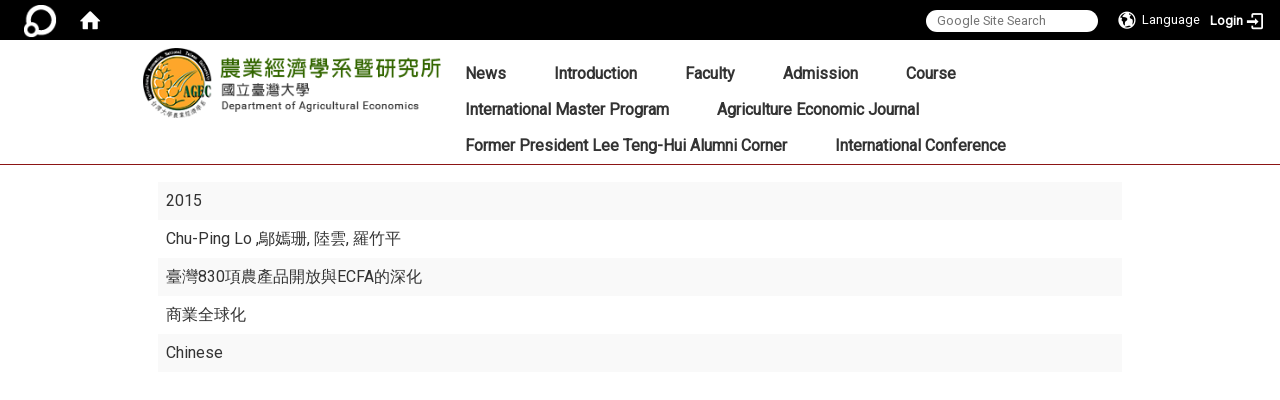

--- FILE ---
content_type: text/html; charset=utf-8
request_url: https://www.agec.ntu.edu.tw/en/plugin/%E8%87%BA%E7%81%A3830%E9%A0%85%E8%BE%B2%E7%94%A2%E5%93%81%E9%96%8B%E6%94%BE%E8%88%87ECFA%E7%9A%84%E6%B7%B1%E5%8C%96-71890118
body_size: 39764
content:
<!DOCTYPE html>
<html lang="en" class="orbit">
<head>
<meta http-equiv="Content-Type" content="text/html; charset=UTF-8">
<link rel="stylesheet" media="all" href="/assets/frontend_extend-8996bf758a60858bf34439df4ac8b9dd88b312efc305ae9d35e3ccf31719f4ff.css">
<link rel="stylesheet" media="all" href="/assets/front_end-c68018fd9a6aceb4059c7815e101465ef23be8c2adce9cace6aefc2882108744.css">
<meta property="og:image" content="https://www.agec.ntu.edu.tw/uploads/site/site_logo/541292457470000834170000/logo.png">
<meta property="og:image:width" content="345">
<meta property="og:image:height" content="80">
<meta property="og:title" content="Research">
<meta property="og:site_name" content="NTU_AGEC">
<meta property="og:url" content="/en/plugin/%25E8%2587%25BA%25E7%2581%25A3830%25E9%25A0%2585%25E8%25BE%25B2%25E7%2594%25A2%25E5%2593%2581%25E9%2596%258B%25E6%2594%25BE%25E8%2588%2587ECFA%25E7%259A%2584%25E6%25B7%25B1%25E5%258C%2596-71890118">
  <script type="text/javascript">
    if (self != top){
        try{
            if(self.location.origin != top.location.origin){
                top.location=self.location;
            }
        }catch(e){
            console.log("Cannot fetch location!")
        }
    }
</script>
<script src="/assets/jquery-2a83d06853bd343c7bfc2e5d4539814cfa934676e2948ed348311435eca862f5.js"></script>
<script src="/assets/jquery_prefix-5c5a0bbb9dfff7d410703a0565bc948dca28ec736d1a0e725050111c330805d3.js"></script>
<script src="/assets/jquery_ujs_custom-a76b6cd8d652c18d24ed38d1f7a4d18f51d1f594a88a0f2ade82afec33966e2b.js"></script>
<script src="/assets/jquery.cycle2.min-ec60b272289a05b845d7613d074237d008c08a069dc283c2e4c62dfc513242db.js"></script>
<script src="/assets/jquery.cycle2.carousel.min-3d226d0713bcf58909be7c7e753fa1eef4409eee278299adfe70ff4ea646d65f.js"></script>
<script src="/assets/jquery.cycle2.scrollVert.min-ce8da4c3f5e336753d998c9f02e64cc8b7e3977f5f6988133faf24a44c90b427.js"></script>
<script src="/assets/jquery.cycle2.tile.min-83b4b0c4c2604b9c9acb20199a740f4b9e83c227ae46c1a430aa67bf97ff5457.js"></script>
<link rel="stylesheet" media="all" href="/assets/datatables.min-7446416dca719e42fb55ff5fbf69879ccebe1ab56c6bb6833e2db781eccfddf9.css">
<script src="/assets/datatables.min-598993c579b423583458a17773ed1e86103dc54e60eae7ab6c27b426af16df6f.js"></script>
<meta name="csrf-param" content="authenticity_token">
<meta name="csrf-token" content="WAhB4IOIiOrlgPpr9iMYeh990+4D6ocsIM7Ex43OJ0nDk14HdV1Cuo/4mXCYUevnncVy2eYoeTMs/Rd/In1kLg==">
<script>
    $.fn.dataTable.defaults.initComplete = function(settings) {
        $(this).find('td:first-child').trigger('click');
    };
</script>
  <meta http-equiv="X-UA-Compatible" content="IE=edge">
  <meta name="viewport" content="width=device-width, initial-scale=1">
  <link rel="shortcut icon" type="image/x-icon" href="/assets/favicon-61dc45f90f167cda014133d5165631d96bfef02eabc1011a73e34d179b4cc316.ico">
  <title>NTU_AGEC</title>
  <link rel="stylesheet" media="all" href="https://cdnjs.cloudflare.com/ajax/libs/font-awesome/4.7.0/css/font-awesome.min.css" integrity="sha384-wvfXpqpZZVQGK6TAh5PVlGOfQNHSoD2xbE+QkPxCAFlNEevoEH3Sl0sibVcOQVnN" crossorigin="anonymous" referrerpolicy="no-referrer">
  <link rel="stylesheet" media="all" href="/assets/bootstrap/bootstrap.min-c36b0860fa3ccf6a898fa1a436dc802cf6333c72dd02932473d4dd9cb6739974.css">
  <link rel="stylesheet" media="all" href="/assets/template/template-7882ab25c8f806c4265d0ea9e956db83b42e9a0940c5e36e4e3bb836a5e8a3d5.css">
  <link rel="stylesheet" media="all" href="/assets/template/jquery.scrolling-tabs.min-0aaa5bfc7b51e5bacb1b208e1bc8d8cf1b8daba5c234626bc7fda4be4effb5df.css">
  <link rel="stylesheet" media="print" type="text/css" href="/assets/template/print.css">
  <script src="/assets/plugin/modernizr-d5770395993b83f1cd01c625a62f0cc2a8f2536f7288ef3a45f2863f2e20a9c1.js"></script>
  <script src="/assets/plugin/picturefill.min-1e1f7d4e867ad1ec3d5886ad5e69512b6692509c939a89634ffcf63ba17b6b7d.js"></script>
  <script src="/assets/plugin/jquery.mobile.custom.min-94832de9dd3faaf354dabd20e980b49bfe549a3750d73e5855bc4104b53afe9d.js"></script>
  <script src="/assets/bootstrap.min-18024db0d6a0bc75ca740863a3b491b7f9b9cbd080ba3ee25e22265801d0b0c9.js"></script>
  
  
  <script src="/assets/plugin/jquery.cycle2.video.min-384b34504c43f5962ffa3295b0b28947fd8a4498968853be0477a5dc664bd9b9.js"></script>
  <script src="/assets/plugin/jquery-bullseye-min-8149d6adb748bd9561e9f1fd822e59337a75d065e017c7891699d50d69414bc2.js"></script>
  <script src="/assets/plugin/jquery.scrolling-tabs.min-2ca04680a371ceee7710b234d1e8795bf3d4247da7327300094cf74ed64829fa.js"></script>

  <script src="/assets/plugin/owl.carousel.min-ec9585fb4e14679aaa65e0d62fac99d496ce23ea8052fc718d5b3fbc84525e61.js"></script>
  <link rel="stylesheet" type="text/css" href="/assets/template/owl.carousel.min.css">
  <link rel="stylesheet" type="text/css" href="/assets/template/owl.theme.default.min.css">
  
  <script src="/assets/app-da34347428278629ec143dcb3c788999a5ce2f776cdef89c00a7a49494c3cb70.js"></script>
  <script src="/assets/frontend-121b87925d20c2b21764d1c5053c911976bcf14ba23128fed1904f6b7a19033d.js"></script>
  <script src="https://apis.google.com/js/platform.js" integrity="sha512-y88ADKJgxYu14jShsLfmTJFQ6eBewQfLuR2ss/EJR42piXx9dpwL+sGHr3pneOZRReu00VY5tlQadxr2Utq89g==" crossorigin="anonymous"></script>
  
  <!--[if lt IE 9]>
    <script src="//cdnjs.cloudflare.com/ajax/libs/respond.js/1.4.2/respond.min.js"></script>
  <![endif]-->


<link rel="stylesheet" media="all" href="/assets/basic/icon-25f6a89d6786b31e5805ec90e7ba18610228db5085ba6610e43f9e488a81ce60.css">
<link rel="stylesheet" media="all" href="/assets/lib/orbit_bar/orbit-bar-560eee87c09dac66f3c1b1d62af8396687f7dc69133e3b6364c82b9f7f3d6c1c.css">
<script src="/assets/frontend_extend-18d8a9e578b8a7c72226a638c39f581b47ee42b5f58651d7f8b57f27c5fab08a.js"></script>
</head>
<body class="internal-page prohibit_proxy_feature banner_height_setting_0" data-module="personal_journal">
  <link rel="stylesheet" media="all" href="/assets/fontawesome-6.2.1.min-8aec0118643d34254cb9f5c27b931239c9de8008c849c9800d8651a5da1abcb2.css">
<link rel="stylesheet" media="all" href="/assets/fontawesome-6.2.1-fix.min-a85d2f928ef91b80968519d9fd352220353e6db2bd1a8f61f2f1c4377323c59d.css">
<link rel="stylesheet" media="all" href="/assets/lib/jquery-ui-1.13.2/jquery-ui.min-bc39b4e583177d1bfb4d31e880558d84fd307a5b3c87a91f2fadaf0bc4f1cc96.css">
<link rel="stylesheet" media="all" href="/assets/jquery-ui-timepicker-addon-ee91708eac547223792975e0d9a9aae62127da4b28a58d40c0634927f19665f0.css">
  <script src="/assets/lib/jquery-ui-1.13.2/jquery-ui.min-b88d0b98b7b90a20cae0fc32eaf0845ac1ffdc0e4b3176c501e353d45c975064.js"></script>
  <script src="/assets/jquery.ui.datepicker.monthyearpicker-6126b863aa1c4b399bf657869bbc51389d83ff5101b069ff7e1d0b02793c67e1.js"></script>
<style type="text/css">
  .ui-dialog {
    z-index: 2000000000000 !important;
  }
  .ui-datepicker {z-index:1000000 !important}
    @media screen and (min-width:768px){
      html body #orbit-bar .orbit-bar-inner,html body #orbit-bar .orbit-bar-inner form,html body #orbit-bar .orbit-bar-search-sign-language{
        background-color: #000000 !important;
      }
    }
    html body #orbit-bar .orbit-bar-inner,html body #orbit-bar .orbit-bar-inner form,html body #orbit-bar .orbit-bar-search-sign-language{
      background-color: #000000 !important;
    }
    html body #orbit-bar .orbit-bar-inner>ul>li:hover>span, html body #orbit-bar .orbit-bar-inner>ul>li:hover>a, html body #orbit-bar .orbit-bar-inner>ul>li:hover #language, html body #orbit-bar .orbit-bar-inner>ul>li>ul li:hover, html body #orbit-bar .orbit-bar-inner>ul>li>ul li.active,.orbit-bar-search-sign-language li:hover form,.orbit-bar-search-sign-language li:hover label
    {
        background-color: #0095CF !important;
        color: #ffffff !important;
    }
    html body #orbit-bar .orbit-bar-inner>ul>li span:hover,html body #orbit-bar .orbit-bar-inner>ul>li:hover>span#user, html body #orbit-bar .orbit-bar-inner>ul>li>ul li a:hover,html body #orbit-bar .orbit-bar-inner>ul>li:hover #language,html body #orbit-bar .orbit-bar-menu .showlist:hover .orbit-bar-home, html body #orbit-bar .orbit-bar-inner>ul>li:hover label
    {
        color: #ffffff !important;
    }
    html body #orbit-bar .orbit-bar-inner > ul > li > ul
    {
      background-color: #000000 !important;
    }
    @media screen and (max-width:767px){
      html body #orbit-bar .orbit-bar-inner > ul
      {
        background-color: #000000 !important;
      }
      html body #orbit-bar .orbit-bar-inner form{
        background-color: #000000 !important;
      }
    }
    @media screen and (min-width:768px){
      html body #orbit-bar .orbit-bar-search-sign-language #language, html body #orbit-bar .orbit-bar-menu .orbit-bar-home,html body #orbit-bar .orbit-bar-search-sign-language #user,html body #orbit-bar .orbit-bar-inner>ul>li>a,html body #orbit-bar .orbit-bar-inner>ul>li label {
        color: #ffffff !important;
      }
    }
    @media screen and (max-width:767px){
      #orbit-bar .orbit-bar-title a{
        color: #ffffff !important;
      }
      label[for="open-orbit-nav"]{
        border-color: #ffffff !important;
        color: #ffffff !important;
      }
    }
    html body #orbit-bar .orbit-bar-inner > ul > li > ul a,html body #orbit-bar .orbit-bar-inner > ul > li > ul .active{
      color: #ffffff !important;
    }
    html body #orbit-bar .orbit-bar-inner > ul > li > ul:before{
      border-color: transparent transparent #ffffff transparent !important;
    }
    @media screen and (max-width:767px){
      html body #orbit-bar .orbit-bar-search-sign-language #language, html body #orbit-bar .orbit-bar-menu .orbit-bar-home,html body #orbit-bar .orbit-bar-search-sign-language #user,html body #orbit-bar .orbit-bar-inner>ul>li>a,html body #orbit-bar .orbit-bar-inner>ul>li label {
        color: #ffffff !important;
      }
    }
</style>
  <div id="orbit-bar">
      <label for="open-orbit-login" style="display:none;">Open login</label>
      <input type="checkbox" title="open login" id="open-orbit-login">
      <label for="open-orbit-login" class="cover" title="Close login"><p style="display: none;">Close login</p></label>
      <div class="login-window">
        <div class="login-header">
          <label tabindex="0" for="open-orbit-login" class="close">close</label>
          <p>Login Department of Agricultural Economics</p>
        </div>
        <div class="login-body">
          <form class="container" action="/sessions?locale=en" accept-charset="UTF-8" method="post">
<input name="utf8" type="hidden" value="✓"><input type="hidden" name="authenticity_token" value="s+AwZeWhXDlzuSZhrBLMID9KJsKeXbhc4/9d+GDF7jEoey+CE3SWaRnBRXrCYD+9vfKH9XufRkPvzI5Az3atVg==">
            <div class="prepend input-group">
              <span class="add input-group-addon"><i class="icon-user"></i></span>
              <label for="user_user_id" style="display:none;">Username</label>
              <input class="input" id="user_user_id" title="username" name="user_name" placeholder="User Account" size="30" type="text">
            </div>
            <div class="prepend input-group">
              <span class="add input-group-addon"><i class="icon-lock"></i></span>
              <label for="user_password" style="display:none;">Password</label>
              <input class="input" id="user_password" name="password" placeholder="Password" title="password" size="30" type="password">
            </div>
            <div class="login-submit-wrap">
              <div class="submit">
                <button class="login-btn" type="submit">Login</button>
              </div>
            </div>
            <script>
              function forgot_password(){
                if(document.getElementById('user_user_id').value !='')
                  var post_data = $.post('/sessions/forgot_password',{ user_name: document.getElementById('user_user_id').value });
                if(document.getElementById('user_user_id').value != ''){
                  post_data.done(function(){
                    try{
                      if(I18n.locale == 'en')
                        if(post_data.responseJSON['user_email'] == '')
                          var alert_texts = 'This user_name or user_email is not registered yet!Please contact customer service to deal with this problem.';
                        else
                          var alert_texts = 'Please check '+post_data.responseJSON['user_email']+' to see the new password for user_name:'+post_data.responseJSON['user_name'].join(' , ');
                      else
                        if(post_data.responseJSON['user_email'] == '')
                          var alert_texts = '該使用者名稱或是使用者email尚未註冊!請聯絡客服協助處理。';
                        else
                          var alert_texts = '請確認'+post_data.responseJSON['user_email']+'來查看使用者名稱:'+post_data.responseJSON['user_name'].join('、')+'的新密碼';
                    }catch(e){
                      if(I18n.locale == 'en')
                        var alert_texts = 'Please contact customer service to deal with the problem.';
                      else
                        var alert_texts = '請聯絡客服協助處理。';
                    };
                    $('.alert-error').text(alert_texts);
                    alert(alert_texts);
                  });
                }else{
                  if(I18n.locale == 'en')
                    var alert_texts = 'Please fill-in your user id without password, click “Forgot your password?“, and check you email for updated password.';
                  else
                    var alert_texts = '請輸入您的使用者帳號無需輸入密碼，點選「忘記密碼」後至您的信箱檢查密碼更新郵件！';
                  alert(alert_texts);
                };
              };
            </script>
            <a onclick="forgot_password()" style="float: left;font-size: 0.813em;margin-left: 1em;" href="#forgot_password">Forgot your password?</a>
            <div style="clear: both;"></div>
</form>        </div>

      </div>
    <input type="checkbox" id="open-orbit-nav" title="orbitbar">
    <div class="orbit-bar-inner">
      <label for="open-orbit-nav">
        <i class="icons-list-2"></i>
      </label>
      <ul class="orbit-bar-menu">
        <li>
          <a href="javascript:;" class="orbit-bar-logo" title="please login to manage web,click to open login window">
            <img src="/assets/orbit-logo.png" alt="Orbit Logo">
            <p style="display: none;">please login to manage web,click to open login window</p>
          </a>
        </li>
        <li>
          <a href="/" class="orbit-bar-home" title="Homepage" tabindex="0"><i class="icons-house"></i><p>home</p></a>
        </li>
      </ul>
      <h1 class="orbit-bar-title">
        <a href="/" title="Department of Agricultural Economics">Department of Agricultural Economics</a>
      </h1>
      <ul class="orbit-bar-search-sign-language">
        <li style="background-color:transparent;">
          <form id="search" method="get" action="https://www.google.com/custom" target="_blank" style="border: 0 !important;">
            <input type="hidden" name="authenticity_token" value='value="IgBtaafrGTQXh6hMPJpQqOhuB2KMSUB9PYqKyknAnnG5m3KOUT7TZH3/y1dS6KM1atamVWmLvmIxuVly5nPdFg=="'>
            <input type="hidden" name="client" value="pub-&amp;amp">
            <input type="hidden" name="ie" id="ie" value="utf-8">
            <input type="hidden" name="oe" id="oe" value="utf-8">
            <input type="hidden" name="cof" id="cof" value="AH:center;AWFID:03de271f1940eea3;">
            <input type="hidden" name="domains" value="www.agec.ntu.edu.tw">
            <input type="hidden" name="sitesearch" value="www.agec.ntu.edu.tw">
            <label style="display:none;" for="q" accesskey="S">Google Search</label>
            <input type="search" name="q" id="q" value="" placeholder="Google Site Search" x-webkit-speech="" title="search">
          </form>
        </li>
        <li id="language-li" style="background-color:transparent;" class="mobile_login_bar">
            <a id="languagebutton" href="javascript:;" title="按下關閉語言選單"><span id="language"><i class="icons-earth orbit-bar-language-icon"></i><span class="orbit-bar-language-text">Language</span></span></a>
            <ul>
                  <li>
                    <a accesskey="t" href="/zh_tw/plugin/%E8%87%BA%E7%81%A3830%E9%A0%85%E8%BE%B2%E7%94%A2%E5%93%81%E9%96%8B%E6%94%BE%E8%88%87ECFA%E7%9A%84%E6%B7%B1%E5%8C%96-71890118">
                      繁體中文
                    </a>
                  </li>
                  <li>
                    <a accesskey="s" href="/zh_cn/plugin/%E8%87%BA%E7%81%A3830%E9%A0%85%E8%BE%B2%E7%94%A2%E5%93%81%E9%96%8B%E6%94%BE%E8%88%87ECFA%E7%9A%84%E6%B7%B1%E5%8C%96-71890118">
                      简体中文
                    </a>
                  </li>
                  <li class="active">
                    English
                  </li>
            </ul>
        </li>
        <li style="margin-right:-1em;" class="mobile_login_bar">
          <a id="loginbutton" title="click to open login window" href="javascript:;">
            <label for="open-orbit-login">
              <i style="font-style: inherit;font-size: 0.8rem;width: 2.875em;text-align: right;vertical-align: middle;">Login</i>
              <i class="icons-login" style="font-size: 1.4em;width: 1.875em;text-align: left;vertical-align: middle;"></i>
            </label>
          </a>
        </li>
        <style>
          @media screen and (min-width:768px){
            .orbit-bar-search-sign-language{
              max-height:100%;
            }
          }
        </style>
      </ul>
      <ul id="language-li-ul" class="orbit-bar-mobile-sign-language" style="background-color: #000000 !important;">
        <li>
            <span id="language" class="mobile-button"><i class="icons-earth orbit-bar-language-icon" style="color: #ffffff !important;"></i><span class="orbit-bar-language-text">Language</span></span>
            <ul>
                  <li>
                    <a accesskey="t" href="/zh_tw/plugin/%E8%87%BA%E7%81%A3830%E9%A0%85%E8%BE%B2%E7%94%A2%E5%93%81%E9%96%8B%E6%94%BE%E8%88%87ECFA%E7%9A%84%E6%B7%B1%E5%8C%96-71890118">
                      繁體中文
                    </a>
                  </li>
                  <li>
                    <a accesskey="s" href="/zh_cn/plugin/%E8%87%BA%E7%81%A3830%E9%A0%85%E8%BE%B2%E7%94%A2%E5%93%81%E9%96%8B%E6%94%BE%E8%88%87ECFA%E7%9A%84%E6%B7%B1%E5%8C%96-71890118">
                      简体中文
                    </a>
                  </li>
                  <li class="active">
                    English
                  </li>
            </ul>
        </li>
        <li>
          <label for="open-orbit-login">
            <i class="icons-login" style="color: #ffffff !important;"></i>
            <p style="display: none;">Open login</p>
          </label>
        </li>
      </ul>
    </div>
  </div>
  <style>
  @media (max-width: 767px) {#orbit-bar ul.orbit-bar-search-sign-language > li + li{width:33.3333%;}}
  </style>
      <script>$('.orbit-bar-logo').off('click').on('click',function(){window.orbit_login_button = $(this);$("#open-orbit-login").click()});</script>
  <script type="text/javascript">
    var lang_opentitle = 'click to open language menu';
    var lang_closetitle = 'click to close language menu';
    $('#languagebutton').off('click').on('click',function(){
      if ($(this).parent().find('>ul').hasClass('show')) {
        $(this).attr('title', lang_opentitle);
      } else {
        $(this).attr('title', lang_closetitle);
      }
    });
    $('#languagebutton').focus(function(){
      if ($(this).parent().find('>ul').hasClass('show')) {
        $(this).attr('title', lang_closetitle);
      } else {
        $(this).attr('title', lang_opentitle);
      }
    });
    /* when tab key choose close,press enter to close login window start */
    function closelabel(e){
      var keynum;
      if(window.event) // IE
      {
        keynum = e.keyCode
      }
      else if(e.which) // Netscape/Firefox/Opera/chrome
      {
        keynum = e.which
      }
      if( keynum == 13 ){
        $(".orbit-bar-logo").one("focusin",function(){
          window.orbit_login_button.focus();
        })
        $("#open-orbit-login").click();
      };
    }
    $('label.close').attr('onkeydown','closelabel(event)');
    /* when tab key choose  close,press enter to close login window end   */
    $('#loginbutton >label').off('click').on('click',function(){window.orbit_login_button = $('#loginbutton');$("#open-orbit-login").click()});
    $('#loginbutton').off('click').on('click',function(){window.orbit_login_button = $('#loginbutton');$("#open-orbit-login").click()});
    /* press esc to close login window start */
    function esc_close_login_window(event){
      var e = event;
      var keynum;
      if(window.event) // IE
      {
        keynum = e.keyCode;
      }
      else if(e.which) // Netscape/Firefox/Opera/chrome
      {
        keynum = e.which;
      }
      if( keynum == 27 ){
        $(".orbit-bar-logo").one("focusin",function(){
          window.orbit_login_button.focus();
        })
        $("#open-orbit-login").click();
      };
    }
    /* press esc to close login window end   */
    $("#open-orbit-login").on("change",function(){
      if($(this).is(":checked")){
        $(window).off('keydown', esc_close_login_window).on('keydown', esc_close_login_window);
        $("#user_user_id").focus(); //when open login window,focus on the username
      }else{
        $(window).off('keydown', esc_close_login_window);
      }
    })
    $(".login-body form").on("submit",function(){
      $(this).append("<input type='hidden' name='referer_url' value='/en/plugin/%E8%87%BA%E7%81%A3830%E9%A0%85%E8%BE%B2%E7%94%A2%E5%93%81%E9%96%8B%E6%94%BE%E8%88%87ECFA%E7%9A%84%E6%B7%B1%E5%8C%96-71890118'/>");
    })
    var I18n = {};
    Object.defineProperty(I18n,"locale",{
      value: "en"
    });
    Object.defineProperty(I18n,"validLocales",{
      value: ["zh_tw","zh_cn","en"]
    });
  </script>
  <style>
    #language-li ul li a{
      margin-left: 0;
      position: relative;
    }
    @media screen and (min-width:768px){
        .sub_orbit_bar{
          background-color:#000000!important;
        }
        .orbit-bar-menu{
          background-color:transparent!important;
        }
        .sub_orbit_bar_text{
          color:#ffffff!important;
        }
    }
    @media screen and (max-width:767px){
        .sub_orbit_bar{
          background-color:#000000!important;
        }
        .orbit-bar-menu{
          background-color:#000000!important;
        }
        .sub_orbit_bar_text{
          color:#ffffff!important;
        }
      .mobile_login_bar{
        width: 50%!important;
      }
    }
      @media screen and (max-width: 767px){
        #orbit-bar .orbit-bar-inner .orbit-bar-mobile-sign-language {
            background: #333;
            display: block;
            margin: 0;
            position: absolute;
            right: 0;
            top: 0;
        }
      }
    .orbit-bar-mobile-sign-language {
        display: none;
    }
    @media screen and (max-width: 767px){
      #orbit-bar .orbit-bar-inner .orbit-bar-mobile-sign-language > li ul.show {
        display: block;
      }
      #orbit-bar .orbit-bar-inner .orbit-bar-mobile-sign-language > li > span > span {
        display: none;
      }
      #orbit-bar .orbit-bar-inner .orbit-bar-mobile-sign-language > li {
        color: #fff;
        float: left;
        position: relative;
      }
      #orbit-bar .orbit-bar-inner .orbit-bar-mobile-sign-language > li > span , #orbit-bar .orbit-bar-inner .orbit-bar-mobile-sign-language > li > label{
        cursor: pointer;
        display: block;
        height: 40px;
        line-height: 43px;
        width: 40px;
        text-align: center;
        margin-bottom: 0;
      }
      #orbit-bar .orbit-bar-inner .orbit-bar-mobile-sign-language > li ul {
          background: #333 none repeat scroll 0 0;
          border-radius: 0;
          display: none;
          position: fixed;
          right: 0;
          top: 40px;
          width: 100%;
      }
    }
  </style>
  <style type="text/css">
    .orbit-bar-inner .custom_widget{
      flex:  1;
    }
  </style>
  <script>
    $(document).ready(function(){
      $(".orbit-bar-inner").css("overflow","visible");
      if($(window).outerWidth(true) <= 767){
        $('.orbit-bar-menu').before($('.orbit-bar-title'));
      }else{
        $(".orbit-bar-search-sign-language").before($('.orbit-bar-title'));
      }
    })
    $(window).resize(function(){
      if($(window).outerWidth(true) <= 767){
        $('.orbit-bar-menu').before($('.orbit-bar-title'));
      }else{
        $(".orbit-bar-search-sign-language").before($('.orbit-bar-title'));
      }
    })
  </script>

  <div class="background" data-pp="100"></div>
  

<div id="fb-root"></div>
<script>(function(d, s, id) {
  var js, fjs = d.getElementsByTagName(s)[0];
  if (d.getElementById(id)) return;
  js = d.createElement(s); js.id = id;
  js.src = "";
  fjs.parentNode.insertBefore(js, fjs);
}(document, 'script', 'facebook-jssdk'));</script>

<script>!function(d,s,id){var js,fjs=d.getElementsByTagName(s)[0];if(!d.getElementById(id)){js=d.createElement(s);js.id=id;js.src="https://platform.twitter.com/widgets.js";fjs.parentNode.insertBefore(js,fjs);}}(document,"script","twitter-wjs");</script>
<div class="mobile-menu">
  <button type="button" class="navbar-toggle collapsed" data-toggle="collapse" data-target="#layout-navigation">
        <span class="sr-only">Toggle navigation</span>
        <span class="icon-bar icon-bar-top"></span>
        <span class="icon-bar icon-bar-middle"></span>
        <span class="icon-bar icon-bar-bottom"></span>
  </button>
  <div class="cover"></div>
</div>
<header class="navbar layout-header no-print" role="navigation">
  <div class="container">
    <div class="header-nav">
    <a id="accesskey_top" accesskey="U" title="accesskey top" href="#">:::</a>
      
    </div>
    <div class="navbar-header">
      <button type="button" class="navbar-toggle collapsed" data-toggle="collapse" data-target="#layout-navigation">
        <span class="sr-only">Toggle navigation</span>
        <span class="icon-bar icon-bar-top"></span>
        <span class="icon-bar icon-bar-middle"></span>
        <span class="icon-bar icon-bar-bottom"></span>
      </button>
	  
	  <script>$(document).ready(function(){var url =$('.site-logo').eq(0).attr('src');if(url == "/assets/default-site-logo.png"){$('.navbar-brand').eq(0).remove();};if($('.navbar-brand').length == 2){$('.site-logo').css('height','auto')};$('.site-logo').eq(0).css('margin-right',0);$('.navbar-brand').css('padding-right',0)})</script>
      <a title="home_page" class="navbar-brand" href="/"><h2 class="default_site_h1">
<img class="site-logo" src="/uploads/site/site_logo/541292457470000834170000/logo.png" alt="NTU_AGEC Logo"> <span style="display: none;">NTU_AGEC</span>
</h2></a>
    </div>
    <section class="header-banner" data-pp="2000"></section>
    <div class="collapse navbar-collapse modules-menu" id="layout-navigation">
    <a id="accesskey_menu" title="accesskey menu" accesskey="M" href="#">:::</a>
      <ul id="main-nav" class="navbar-right navbar-nav modules-menu-level-0 nav-level-0 no-print" data-menu-level="0">
<li>
    <a href="/en/news" title="News" data-menu-link="true" class="dropdown-toggle" target="_self">News</a>
    <ul class="modules-menu-level-1 nav-level-1" data-menu-level="1">
<li>
        <a href="/en/news/news1" title="Latest news" data-menu-link="true" target="_self">Latest news</a>
        
      </li>
<li>
        <a href="/en/news/new2" title="Speech" data-menu-link="true" target="_self">Speech</a>
        
      </li>
<li>
        <a href="/en/news/0" title="Job Openings" data-menu-link="true" target="_self">Job Openings</a>
        
      </li>
<li>
        <a href="/en/news/history1" title="Event Gallery" data-menu-link="true" target="_self">Event Gallery</a>
        
      </li>
</ul>
  </li>
<li>
    <a href="/en/intro/intro1" title="Introduction" data-menu-link="true" class="dropdown-toggle" target="_self">Introduction</a>
    <ul class="modules-menu-level-1 nav-level-1" data-menu-level="1">
<li>
        <a href="/en/intro/intro1" title="History" data-menu-link="true" target="_self">History</a>
        
      </li>
<li>
        <a href="/en/intro/intro2" title="The Goal of Education" data-menu-link="true" target="_self">The Goal of Education</a>
        
      </li>
<li>
        <a href="/en/intro/intro4" title="Facilities" data-menu-link="true" target="_self">Facilities</a>
        
      </li>
<li>
        <a href="/en/intro/intro8" title="Training and Employment" data-menu-link="true" target="_self">Training and Employment</a>
        
      </li>
<li>
        <a href="/en/intro/intro3" title="Future Perspectives" data-menu-link="true" target="_self">Future Perspectives</a>
        
      </li>
<li>
        <a href="/en/intro/law" title="Regulations" data-menu-link="true" target="_self">Regulations</a>
        
      </li>
<li>
        <a href="/en/intro/intro7" title="Location" data-menu-link="true" target="_self">Location</a>
        
      </li>
</ul>
  </li>
<li>
    <a href="/en/teacher" title="Faculty" data-menu-link="true" class="dropdown-toggle" target="_self">Faculty</a>
    <ul class="modules-menu-level-1 nav-level-1" data-menu-level="1">
<li>
        <a href="/en/teacher/teacher1" title="Full-Time Professor" data-menu-link="true" target="_self">Full-Time Professor</a>
        
      </li>
<li>
        <a href="/en/teacher/JointAppointmentFaculty" title="Joint Appointment Faculty" data-menu-link="true" target="_self">Joint Appointment Faculty</a>
        
      </li>
<li>
        <a href="/en/teacher/teacher2" title="Part-Time Professor" data-menu-link="true" target="_self">Part-Time Professor</a>
        
      </li>
<li>
        <a href="/en/teacher/VisitingFaculty" title="Visiting Faculty and Scholar" data-menu-link="true" target="_self">Visiting Faculty and Scholar</a>
        
      </li>
<li>
        <a href="/en/teacher/teacher3" title="Honorary Professor" data-menu-link="true" target="_self">Honorary Professor</a>
        
      </li>
<li>
        <a href="/en/teacher/Retire" title="Retire Faculty" data-menu-link="true" target="_self">Retire Faculty</a>
        
      </li>
<li>
        <a href="/en/teacher/staff" title="Staff" data-menu-link="true" target="_self">Staff</a>
        
      </li>
</ul>
  </li>
<li>
    <a href="/en/recruit/recruit1" title="Admission" data-menu-link="true" class="dropdown-toggle" target="_self">Admission</a>
    <ul class="modules-menu-level-1 nav-level-1" data-menu-level="1">
<li>
        <a href="/en/recruit/recruit5" title="International Master Program" data-menu-link="true" target="_self">International Master Program</a>
        
      </li>
<li>
        <a href="/en/recruit/recruit6" title="統計資料" data-menu-link="true" target="_self">統計資料</a>
        
      </li>
</ul>
  </li>
<li>
    <a href="/en/course1" title="Course" data-menu-link="true" class="dropdown-toggle" target="_self">Course</a>
    <ul class="modules-menu-level-1 nav-level-1" data-menu-level="1">
<li>
        <a href="/en/course/course2" title="Undergraduate" data-menu-link="true" target="_self">Undergraduate</a>
        
      </li>
<li>
        <a href="/en/course/course3" title="Master Program" data-menu-link="true" target="_self">Master Program</a>
        
      </li>
<li>
        <a href="/en/course/course4" title="Doctorial" data-menu-link="true" target="_self">Doctorial</a>
        
      </li>
<li>
        <a href="/en/course/course6" title="International Master Program" data-menu-link="true" target="_self">International Master Program</a>
        
      </li>
<li>
        <a href="http://coursemap.aca.ntu.edu.tw/course_map_all/department.php?code=6070" title="Curriculum Mapping" data-menu-link="true" target="_blank" rel="noopener noreferrer">Curriculum Mapping</a>
        
      </li>
</ul>
  </li>
<li>
    <a href="/en/inter1" title="International Master Program" data-menu-link="true" class="dropdown-toggle" target="_self">International Master Program</a>
    <ul class="modules-menu-level-1 nav-level-1" data-menu-level="1">
<li>
        <a href="/en/inter/inter1" title="Agricultural Economics Master Program (International Program)" data-menu-link="true" target="_self">Agricultural Economics Master Program (International Program)</a>
        
      </li>
<li>
        <a href="/en/recruit/recruit5" title="Prospective Students" data-menu-link="true" target="_self">Prospective Students</a>
        
      </li>
<li>
        <a href="/en/inter/Courses" title="Courses" data-menu-link="true" target="_self">Courses</a>
        
      </li>
<li>
        <a href="/en/inter/ThesisorGraduateApplication" title="Thesis/Graduate Application" data-menu-link="true" target="_self">Thesis/Graduate Application</a>
        
      </li>
<li>
        <a href="/en/inter/CurrentStudents" title="Current Students" data-menu-link="true" target="_self">Current Students</a>
        
      </li>
</ul>
  </li>
<li>
    <a href="/en/AgricultureEconomicJournal" title="Agriculture Economic Journal" data-menu-link="true" class="dropdown-toggle" target="_self">Agriculture Economic Journal</a>
    <ul class="modules-menu-level-1 nav-level-1" data-menu-level="1">
<li>
        <a href="/en/AgricultureEconomicJournal/JournalLatestNews" title="LatestNews" data-menu-link="true" target="_self">LatestNews</a>
        
      </li>
<li>
        <a href="/en/AgricultureEconomicJournal/PublicationandSubmissionInformation" title="Publication and Submission Information" data-menu-link="true" target="_self">Publication and Submission Information</a>
        
      </li>
<li>
        <a href="/en/AgricultureEconomicJournal/EditorialCommittee" title="Editorial Committee" data-menu-link="true" target="_self">Editorial Committee</a>
        
      </li>
<li>
        <a href="https://www.econ.sinica.edu.tw/1/archives/daad32c98d9de1ed" title="經濟論文文稿規格說明" data-menu-link="true" target="_blank" rel="noopener noreferrer">經濟論文文稿規格說明</a>
        
      </li>
</ul>
  </li>
<li>
    <a href="/en/alumni1" title="Former President Lee Teng-Hui Alumni Corner" data-menu-link="true" class="dropdown-toggle" target="_self">Former President Lee Teng-Hui Alumni Corner</a>
    <ul class="modules-menu-level-1 nav-level-1" data-menu-level="1">
<li>
        <a href="/en/alumni_s/alumni2" title="Studying Process" data-menu-link="true" target="_self">Studying Process</a>
        
      </li>
<li>
        <a href="/en/alumni_s/alumni1" title="Donation Booklist" data-menu-link="true" target="_self">Donation Booklist</a>
        <ul class="modules-menu-level-2 nav-level-2" data-menu-level="2">
<li>
            <a href="/en/alumni1/alumni1_0" title="Donation Booklist(One)" data-menu-link="true" target="_self">Donation Booklist(One)</a>
          </li>
<li>
            <a href="/en/alumni1/alumni1_1" title="Donation Booklist(Two)" data-menu-link="true" target="_self">Donation Booklist(Two)</a>
          </li>
<li>
            <a href="/en/alumni1/alumni1_2" title="Donation Booklist(Three)" data-menu-link="true" target="_self">Donation Booklist(Three)</a>
          </li>
<li>
            <a href="/en/alumni_s/alumni1/alumni_3" title="Donation Booklist(Four)" data-menu-link="true" target="_self">Donation Booklist(Four)</a>
          </li>
<li>
            <a href="/en/alumni1/alumni1_3" title="" data-menu-link="true" target="_self"></a>
          </li>
<li>
            <a href="/en/alumni1/alumni1_0" title="" data-menu-link="true" target="_self"></a>
          </li>
<li>
            <a href="/en/alumni1/alumni1_1" title="" data-menu-link="true" target="_self"></a>
          </li>
<li>
            <a href="/en/alumni1/alumni1_2" title="" data-menu-link="true" target="_self"></a>
          </li>
<li>
            <a href="/en/alumni1/alumni1_3" title="" data-menu-link="true" target="_self"></a>
          </li>
</ul>
      </li>
<li>
        <a href="/en/alumni_s/alumni3" title="English Booklist" data-menu-link="true" target="_self">English Booklist</a>
        
      </li>
<li>
        <a href="/en/alumni_s/alumni5" title="Japanese Booklist" data-menu-link="true" target="_self">Japanese Booklist</a>
        
      </li>
<li>
        <a href="/en/alumni_s/alumni6" title="Periodical" data-menu-link="true" target="_self">Periodical</a>
        
      </li>
</ul>
  </li>
<li>
    <a href="/en/seminar/International-Conference-on-Agricultural-and-Environmental-Economics-48359391/home/introduction" title="International Conference" data-menu-link="true" class="dropdown-toggle" target="_self">International Conference</a>
    
  </li>
</ul>
    </div>
  </div>
</header>


  <section class="layout-slide no-print single-child-datapp" data-pp="300"></section>
<div class="layout-contentwrap">
  <div class="breadcrumb-wrapper">
      <div class="breadcrumb-wrap " data-pp="500"></div>
  </div>
  <div class="layout-content">
    <div class="layout-content-inner content-inner container">
    <div class="sitemenu-wrap" data-pp="400"></div>
    <div class="content">
    <section class="page-content-box col-sm-3" data-pp="901"></section>
    <section class="page-content-box col-sm-6" data-pp="902"></section>
    <section class="page-content-box col-sm-3" data-pp="903"></section>
    </div>
    <div class="row">
      <aside class="layout-content-box aside left-column col-sm-3" data-pp="13"></aside>
      <section class="layout-content-box right-column col-sm-9">
      <div class="extra" data-pp="600"></div>
      <main id="main-content" class="main-content" data-content="true">

<table class="table table-striped plugin-show-table">
    <tbody data-list="plugin_datas" data-level="0">
        <tr>
            <th class="journal-year-field">Year</th>
            <td class="journal-year-value">2015</td>
        </tr>
    
        <tr>
            <th class="journal-authors-field">Authors</th>
            <td class="journal-authors-value">
<a href="/en/teacher/Chu-Ping-Lo-5983528" title="Chu-Ping Lo ">Chu-Ping Lo </a>,鄔嫣珊, 陸雲, 羅竹平</td>
        </tr>
    
        <tr>
            <th class="journal-paper-title-field">Paper Title</th>
            <td class="journal-paper-title-value">臺灣830項農產品開放與ECFA的深化</td>
        </tr>
    
        <tr>
            <th class="journal-journal-title-field">Journal Title</th>
            <td class="journal-journal-title-value">商業全球化</td>
        </tr>
    
        <tr>
            <th class="journal-language-field">Language</th>
            <td class="journal-language-value">Chinese</td>
        </tr>
    </tbody>
</table>

</main>
      <div class="box-social-share no-print"></div>
      <div class="extra" data-pp="700"></div>
      </section>
    </div>
    <div class="extra" data-pp="800"></div>
    </div>
  </div>
</div>
  

<footer class="layout-footer no-print">
  <div class="container layout-footer-inner">
      <div class="layout-footer-content"></div>
      <div class="footer-counter">Visits : 12038630</div>
      <div class="footer-updated-date"></div>
  </div>
</footer>


</body>
</html>
